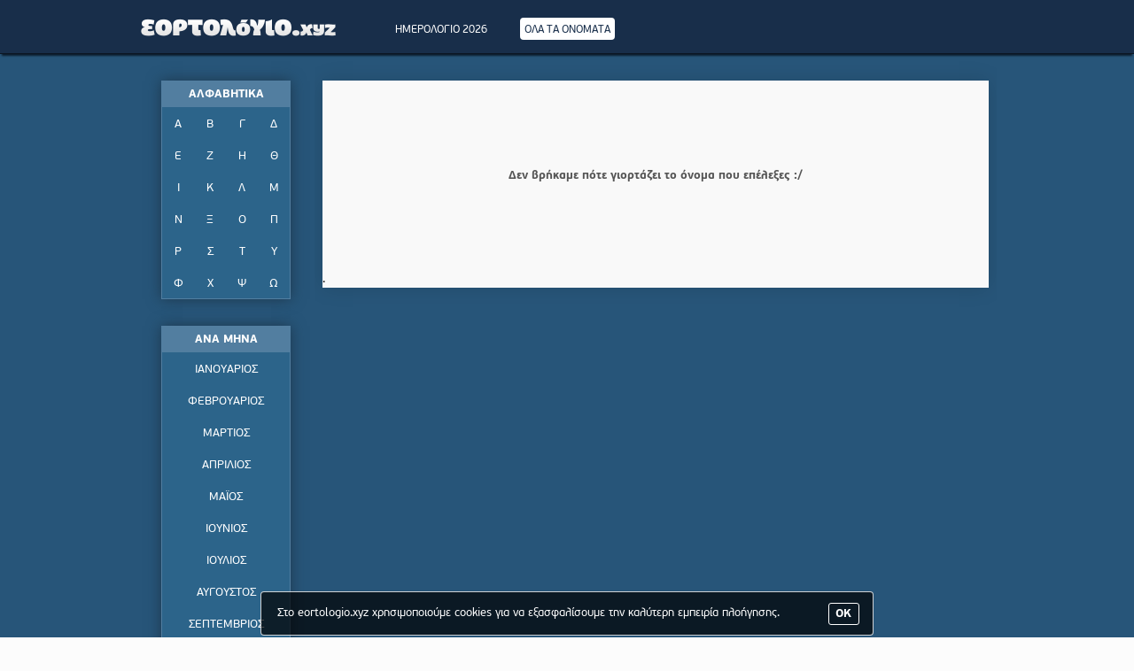

--- FILE ---
content_type: text/html; charset=utf-8
request_url: https://www.eortologio.xyz/pote-giortazei/%EF%BF%BD%EF%BF%BD%EF%BF%BD%EF%BF%BD%EF%BF%BD%EF%BF%BD%EF%BF%BD%EF%BF%BD%EF%BF%BD%EF%BF%BD%EF%BF%BD%EF%BF%BD%EF%BF%BD%EF%BF%BD-tertios/
body_size: 2054
content:



<!DOCTYPE html>
<!--[if IE]><![endif]-->
<html xmlns="http://www.w3.org/1999/xhtml" lang="el">
<head>
	<meta http-equiv="Content-Type" content="text/html; charset=utf-8" />
	<meta http-equiv="X-UA-Compatible" content="IE=Edge" />
	<title>Πότε γιορτάζει το όνομα �������������� | Εορτολόγιο - Πότε γιορτάζει - Γιορτές και αργίες - eortologio</title>
	<meta name="description" content="Ενδιαφέρεσαι για την γιορτή του ονόματος ; Πάτα και δες πότε γιορτάζει το όνομα , το 2026." />
	<meta name="keywords" content="γιορτή,giorti,,,2026" />
	<meta name="viewport" content="initial-scale=1.0,minimum-scale=1.0,maximum-scale=1.0,width=device-width,height=device-height,user-scalable=no" />
	<meta name="HandheldFriendly" content="true" />

	<link rel="apple-touch-icon-precomposed" sizes="57x57" href="/apple-touch-icon-57x57.png" />
	<link rel="apple-touch-icon-precomposed" sizes="114x114" href="/apple-touch-icon-114x114.png" />
	<link rel="apple-touch-icon-precomposed" sizes="72x72" href="/apple-touch-icon-72x72.png" />
	<link rel="apple-touch-icon-precomposed" sizes="144x144" href="/apple-touch-icon-144x144.png" />
	<link rel="apple-touch-icon-precomposed" sizes="60x60" href="/apple-touch-icon-60x60.png" />
	<link rel="apple-touch-icon-precomposed" sizes="120x120" href="/apple-touch-icon-120x120.png" />
	<link rel="apple-touch-icon-precomposed" sizes="76x76" href="/apple-touch-icon-76x76.png" />
	<link rel="apple-touch-icon-precomposed" sizes="152x152" href="/apple-touch-icon-152x152.png" />
	<link rel="icon" type="image/png" href="/favicon-196x196.png" sizes="196x196" />
	<link rel="icon" type="image/png" href="/favicon-96x96.png" sizes="96x96" />
	<link rel="icon" type="image/png" href="/favicon-32x32.png" sizes="32x32" />
	<link rel="icon" type="image/png" href="/favicon-16x16.png" sizes="16x16" />
	<link rel="icon" type="image/png" href="/favicon-128.png" sizes="128x128" />
	<link rel="icon" type="image/png" href="/favicon.png" />
	<meta name="application-name" content="eortologio.xyz"/>
	<meta name="msapplication-TileColor" content="#242424" />
	<meta name="msapplication-TileImage" content="/mstile-144x144.png" />
	<meta name="msapplication-square70x70logo" content="/mstile-70x70.png" />
	<meta name="msapplication-square150x150logo" content="/mstile-150x150.png" />
	<meta name="msapplication-wide310x150logo" content="/mstile-310x150.png" />
	<meta name="msapplication-square310x310logo" content="/mstile-310x310.png" />

<!--
                 _        _             _                       
  ___  ___  _ __| |_ ___ | | ___   __ _(_) ___  __  ___   _ ____
 / _ \/ _ \| '__| __/ _ \| |/ _ \ / _` | |/ _ \ \ \/ / | | |_  /
|  __/ (_) | |  | || (_) | | (_) | (_| | | (_) | >  <| |_| |/ / 
 \___|\___/|_|   \__\___/|_|\___/ \__, |_|\___(_)_/\_\\__, /___|
                                  |___/               |___/     
-->
	<base href="https://www.eortologio.xyz/" /><!--[if lte IE 6]></base><![endif]-->
	
 
	<script type="text/javascript">function noError(){return true;}window.onerror = noError;</script>
	<link rel="search" type="application/opensearchdescription+xml" title="Αναζήτηση ονόματος..." href="/opensearch.xml" />


	<link rel="stylesheet" type="text/css" href="/static/main.css,main.responsive.css" />
	
	<script type="text/javascript">if ( typeof window.JSON === 'undefined' ) { document.write('<script type="text/javascript" src="/static/json2.js"><\/script>'); }</script>
	<script type="text/javascript" src="/static/jquery.1.12.1.js,global.js"></script>
</head>
<body>

<div id="wrap" class="giorti_onoma">

	<div class="header">
		<div class="wrap">
			<div class="logo"><h1><a href="/">Εορτολόγιο - Πότε γιορτάζει | Eortologio - Pote giortazei</a></h1></div>
			
			<div class="menu">
				<ul>
					<li><a href="/imerologio-2026/" id="menu_imerologio"><span>ΗΜΕΡΟΛΟΓΙΟ 2026</span></a></li>
					<li><a href="/ola-ta-onomata/" id="menu_onomata"><span>ΟΛΑ ΤΑ ΟΝΟΜΑΤΑ</span></a></li>
					
				</ul>	
			</div>
			
			<div class="ff"></div>
		</div>
	</div>
	
	<div id="main">

		<div class="side">
		
			<div class="sb">
				<div class="sb_t tac">ΑΛΦΑΒΗΤΙΚΑ</div>
				<div class="alf tac">
					<ul>
						<li><a href="/onomata-apo-Α/">Α</a></li>
						<li><a href="/onomata-apo-Β/">Β</a></li>
						<li><a href="/onomata-apo-Γ/">Γ</a></li>
						<li><a href="/onomata-apo-Δ/">Δ</a></li>
						<li><a href="/onomata-apo-Ε/">Ε</a></li>
						<li><a href="/onomata-apo-Ζ/">Ζ</a></li>
						<li><a href="/onomata-apo-Η/">Η</a></li>
						<li><a href="/onomata-apo-Θ/">Θ</a></li>
						<li><a href="/onomata-apo-Ι/">Ι</a></li>
						<li><a href="/onomata-apo-Κ/">Κ</a></li>
						<li><a href="/onomata-apo-Λ/">Λ</a></li>
						<li><a href="/onomata-apo-Μ/">Μ</a></li>
						<li><a href="/onomata-apo-Ν/">Ν</a></li>
						<li><a href="/onomata-apo-Ξ/">Ξ</a></li>
						<li><a href="/onomata-apo-Ο/">Ο</a></li>
						<li><a href="/onomata-apo-Π/">Π</a></li>
						<li><a href="/onomata-apo-Ρ/">Ρ</a></li>
						<li><a href="/onomata-apo-Σ/">Σ</a></li>
						<li><a href="/onomata-apo-Τ/">Τ</a></li>
						<li><a href="/onomata-apo-Υ/">Υ</a></li>
						<li><a href="/onomata-apo-Φ/">Φ</a></li>
						<li><a href="/onomata-apo-Χ/">Χ</a></li>
						<li><a href="/onomata-apo-Ψ/">Ψ</a></li>
						<li><a href="/onomata-apo-Ω/">Ω</a></li>
					</ul>
				</div>
			</div>
			
			<div class="sb">
				<div class="sb_t tac">ΑΝΑ ΜΗΝΑ</div>
				<div class="am tac">
					
					<ul>
						<li><a href="/giortes-ton-ianouario/">ΙΑΝΟΥΑΡΙΟΣ</a></li>
						<li><a href="/giortes-ton-fevrouario/">ΦΕΒΡΟΥΑΡΙΟΣ</a></li>
						<li><a href="/giortes-ton-martio/">ΜΑΡΤΙΟΣ</a></li>
						<li><a href="/giortes-ton-aprilio/">ΑΠΡΙΛΙΟΣ</a></li>
						<li><a href="/giortes-ton-maio/">ΜΑΪΟΣ</a></li>
						<li><a href="/giortes-ton-iounio/">ΙΟΥΝΙΟΣ</a></li>
						<li><a href="/giortes-ton-ioulio/">ΙΟΥΛΙΟΣ</a></li>
						<li><a href="/giortes-ton-augousto/">ΑΥΓΟΥΣΤΟΣ</a></li>
						<li><a href="/giortes-ton-septemvrio/">ΣΕΠΤΕΜΒΡΙΟΣ</a></li>
						<li><a href="/giortes-ton-oktovrio/">ΟΚΤΩΒΡΙΟΣ</a></li>
						<li><a href="/giortes-ton-noemvrio/">ΝΟΕΜΒΡΙΟΣ</a></li>
						<li><a href="/giortes-ton-dekemvrio/">ΔΕΚΕΜΒΡΙΟΣ</a></li>
					</ul>
					<div class="ff"></div>
				
				</div>
			</div>
			
			<div class="ff"></div>
		</div>
	
		<div class="main">


		<div class="giorti">
			<div class="kanena">Δεν βρήκαμε πότε γιορτάζει το όνομα που επέλεξες :/</div>.
		</div>
	


		</div>	<!--.main-->
		<div class="ff"></div>
	</div> <!--main-->
	
	<div class="ff"></div>
	<div id="marginfix"></div>
</div> <!--wrap-->

<div class="ff"></div>


<div id="foot">
	<div class="tac ns">
		&copy; 2017 - 2026 eortologio.xyz - Με επιφύλαξη παντός νομίμου δικαιώματος. <a href="/contact.php" class="htdu" rel="nofollow">Επικοινωνία</a>.
	</div>
</div>

<script type="text/javascript">$(function(){$('body').hide().show();});</script>

<a href="javascript:;" id="back-to-top"><span>&#8673;</span></a>

</body>
</html><!-- 0.0010528564453125 -->

--- FILE ---
content_type: text/css;charset=UTF-8
request_url: https://www.eortologio.xyz/static/main.css,main.responsive.css
body_size: 7489
content:
@font-face{font-family:'PFBeauSansPro';src:url(/static_font/PFBeauSansPro-Bold.eot);src:url(/static_font/PFBeauSansPro-Bold.eot?#iefix) format('embedded-opentype'),url(/static_font/PFBeauSansPro-Bold.woff) format('woff'),url(/static_font/PFBeauSansPro-Bold.ttf) format('truetype'),url(/static_font/PFBeauSansPro-Bold.svg#PFBeauSansPro-Bold) format('svg');font-style:normal;font-weight:700;text-rendering:optimizeLegibility}@font-face{font-family:'PFBeauSansPro';src:url(/static_font/PFBeauSansPro-Regular.eot);src:url(/static_font/PFBeauSansPro-Regular.eot?#iefix) format('embedded-opentype'),url(/static_font/PFBeauSansPro-Regular.woff) format('woff'),url(/static_font/PFBeauSansPro-Regular.ttf) format('truetype'),url(/static_font/PFBeauSansPro-Regular.svg#PFBeauSansPro-Regular) format('svg');font-style:normal;font-weight:400;text-rendering:optimizeLegibility}*{-webkit-box-sizing:border-box;-moz-box-sizing:border-box;box-sizing:border-box;*behavior:url(/boxsizing.htc)}:after,:before{-webkit-box-sizing:border-box;-moz-box-sizing:border-box;box-sizing:border-box;*behavior:url(/boxsizing.htc)}html{font:75%/1.4 'PFBeauSansPro',Arial,Helvetica,sans-serif;-ms-text-size-adjust:100%;-webkit-text-size-adjust:100%}body{cursor:default;color:#000;margin:0 0 16px 0;background:#fcfcfc}html,body{height:100%;min-height:100%;font-size:13.2px}a,a:link,a:hover,a:active,a:visited{text-decoration:none;outline:0;color:#05A}.htdu:hover,.tdu{text-decoration:underline}a img,img,ul,li,p,body,h1,h2,h3,h4{border:none;margin:0;padding:0;list-style:none}label,#captcha{cursor:pointer}form input[type="submit"]{font-family:'PFBeauSansPro',Arial,Helvetica,sans-serif;text-decoration:none;text-align:center;cursor:pointer;font-size:12px;display:block;outline:none;margin:auto}input[type="text"]:disabled{cursor:not-allowed}body{-webkit-animation-delay:0.1s;-webkit-animation-name:fontfix;-webkit-animation-duration:0.1s;-webkit-animation-iteration-count:1;-webkit-animation-timing-function:linear}@-webkit-keyframes fontfix{from{opacity:1}to{opacity:1}}.fl{float:left}.fr{float:right}.ff,.clear{clear:both;font-size:0}.tac{text-align:center}.taj{text-align:justify}.tar{text-align:right}.fsi{font-style:italic}.ns{-webkit-touch-callout:none;-webkit-user-select:none;-khtml-user-select:none;-moz-user-select:none;-ms-user-select:none;user-select:none}.ds{display:none!important}.oh{overflow:hidden}.forms{margin:0}.forms input,.forms button,textarea,select,option,.box-sizing,.colorpicker input{margin:0;outline:none;font-family:'PFBeauSansPro',Arial,Helvetica,sans-serif;max-width:100%}.forms2 input,.colorpicker input{outline:none;font-family:'PFBeauSansPro',Arial,Helvetica,sans-serif}textarea{display:block}.submit_h a{display:inline-block;color:#666;margin:5px 0}.submit{background:#e4e4e4 url(/static_img/global/submit.png) repeat-x;border:1px solid #bbb;padding:7px 16px 5px;color:#666;font-weight:700;box-shadow:inset 0 12px #FFF,0 1px 2px #BBB;border-radius:3px}.submit:hover{background:#e7e7e7;box-shadow:inset 0 12px #f7f7f7,0 1px 2px #BBB}.submit:active{background:#eee;box-shadow:inset 0 1px 3px #BBB,0 1px #FFF}.kanena,.kanena2{padding:99px 19px;text-align:center;font-weight:700;font-size:13px;color:#555}.kanena span{font-size:1.5em;vertical-align:-3px}.form_h{padding:9px 0}.form_l{font-weight:700;padding:0 0 4px;color:#555}.form_i{font-size:12px;color:#888;display:block;padding-top:8px}.form_s{height:1px;font-size:0;background:#E6E4E4;margin:9px 0}.input_text_search_holder{background:#fff url(/static_img/global/input.gif) repeat-x center top;padding:3px 4px 2px;border:1px solid #CECECE;box-shadow:inset 0 0 5px #E3E6EA;border-radius:4px}.input_text_search{color:#777;padding:0 8px 0 18px;width:100%;border:none;background:url(/static_img/icons/search.png) no-repeat -3px -2px;background-size:20px}.input_text_search_holder2{background:#fff url(/static_img/global/input.gif) repeat-x center top;padding:0 4px;border:1px solid #CECECE;box-shadow:inset 0 0 5px #E3E6EA;border-radius:4px 0 0 4px}.input_text_search2{color:#777;padding:5px 5px 4px 18px;width:100%;border:none;background:url(/static_img/icons/search.png) no-repeat -3px 4px;background-size:20px;height:27px}.input_text,.select{width:100%;background:#fff;color:#5F5F5F;font-size:13px;padding:6px 4px 5px;border:1px solid #C4C4C7;text-shadow:1px 1px 1px #eee;box-shadow:inset 0 0 5px #E3E6EA;border-radius:3px}.select,.select2{padding:2px 4px;cursor:pointer;text-shadow:1px 1px 1px rgba(238,238,238,.5)}.select2{width:100%;display:inline-block;border:solid 1px #BBB;color:#595959;font-size:12px;background:#F2F2F2;background:-moz-linear-gradient(top,#F8F8F8 1%,#E1E1E1 100%);background:-webkit-gradient(linear,left top,left bottom,color-stop(1%,#F8F8F8),color-stop(100%,#E1E1E1));filter:progid:DXImageTransform.Microsoft.gradient(startColorstr='#F8F8F8',endColorstr='#E1E1E1',GradientType=0);box-shadow:0 0 2px #ccc;border-radius:4px}.form_option label{padding:6px 0;display:inline-block;color:#777;width:100%;transition:all 0.15s ease}.form_option label input{vertical-align:-3px;margin:0 5px 0 3px}.textarea_holder{border:1px solid #C1C1C1;border-radius:3px 3px 0 0;line-height:16px}.textarea_holder textarea{width:100%;max-width:100%;min-width:100%;background:url(/static_img/global/text_editor_sprite.png) repeat-x 0 -179px #FFF;padding:8px 6px;position:relative;height:99px;min-height:99px;border:none;font-size:13px;color:#001D38;border-radius:2px;box-shadow:0 1px 2px rgba(0,0,0,.16) inset}.textarea_sub{background:url(/static_img/global/text_editor_sprite.png) repeat-x 0 -179px #FFF;border-top:1px solid #D8D8D8;position:relative;min-height:32px}.textarea_sub_chars{float:left;padding:8px 5px;font-size:10px;color:#666}.textarea_sub_subm{float:right;min-height:32px}.textarea_sub_subm input{display:block;background:#F1F4F6 url(/static_img/global/text_editor_sprite.png) repeat-x 0 1px;border:1px solid #ACB2B8;border-right:none;border-bottom-color:#ddd;color:#585C60;font-size:11px;font-weight:700;height:32px;padding:8px 20px;float:right;text-shadow:0 1px 0 rgba(255,255,255,.9);cursor:pointer;box-shadow:1px 1px 4px rgba(0,0,0,.2)}.textarea_sub_subm input:active{box-shadow:inset 0 0 10px #aaa}#back-to-top{display:none;position:fixed;z-index:999;right:0;bottom:0;width:0;height:0;border-style:solid;border-width:0 0 45px 45px;border-color:transparent transparent #264263 transparent;text-align:center;opacity:.8}#back-to-top span{font-size:18px;color:#FFF;position:absolute;top:19px;right:8px}#back-to-top:hover{opacity:1}.wrap_style_contact,.wrap_style_legal{background:url(/static_img/account/bg.jpg) no-repeat top center!important;background-size:100% 100%!important}.acc_holder{padding:50px 9px}.acc_main{max-width:800px;background:#F1F2F5;border:2px solid #c3c8cd;margin:0 auto;color:#555;box-shadow:0 -1px 7px rgba(10,20,40,.7);border-radius:8px}.acc_main_1c{max-width:500px}.acc_l{overflow:hidden;background:#F1F2F4 url(/static_img/account/acc_l.png) repeat-x;border-right:1px solid #C3C8CD;border-radius:8px 0 0 8px}.acc_r{width:298px;float:right;border-left:1px solid #F7F8F9}.acc_m{background:#F1F2F4 url(/static_img/account/acc_l.png) repeat-x;border-radius:8px}.acc_titlos{border-bottom:1px solid #E6E7E7;color:#7E8085;font-weight:700;font-size:13px;padding:22px 18px}.acc_error{padding:10px;font-size:12px;background:#FFEAEA;border:1px solid #E5C3C4;color:#C00}.acc_txt{padding:50px 15px;color:#555;font-size:12px;text-align:center}.acc_txt img{vertical-align:-6px}.acc_txt span{font-weight:700}.acc_blck{border-bottom:1px solid #ddd;margin:0 auto;padding:16px 12px 14px;font-size:12px;color:#555}.acc_blck2{background:#F7F7F7;padding:3px 10px}.acc_blck2 i{display:block;text-align:right;font-style:italic;color:#999}.acc_blck_ar{float:left;width:60px;text-align:right;padding-top:6px}.acc_blck_de{margin-left:69px;position:relative}.acc_blck_de input,.acc_blck_de textarea{background:#fff url(/static_img/global/input.gif) repeat-x center top;border-color:#ddd}.acc_blck_de i{margin-top:4px;display:inline-block}.acc_blck label{display:inline-block;font-size:12px;color:#797B80;font-weight:700}.acc_blck select{cursor:pointer;font-size:12px;line-height:1px;border:1px solid #E2E2E2;color:#666;width:100%;font-weight:700;margin:7px 5px 0 0;padding:3px;box-shadow:0 1px 2px rgba(0,0,0,.2);border-radius:5px}.acc_blck select#genethlia_mera{max-width:75px}.acc_blck select#genethlia_minas{max-width:115px}.acc_blck select#genethlia_etos{max-width:63px}.acc_blck select#chat_status{max-width:300px;display:block}.acc_blck select#metavasise{max-width:300px;display:block}.acc_blck_de input,.acc_blck select,.acc_blck_de textarea{transition:border-color ease-in-out 0.15s,box-shadow ease-in-out 0.15s}.acc_blck_de input:focus,.acc_blck select:focus,.acc_blck_de textarea:focus{border-color:#66afe9;box-shadow:inset 0 1px 1px rgba(0,0,0,.075),0 0 8px rgba(102,175,233,.6)}.acc_blck_wit{margin:8px 3px}.acc_blck_wit span{display:inline-block;color:#999;padding:4px 0 0 17px}.acc_blck_wit label{vertical-align:-2px;font-weight:700;padding-left:3px}.acc_blck_wit input{vertical-align:-4px}.acc_submit{text-align:center;padding:25px 0}.acc_submit a{color:#666;display:inline-block}.acc_submit_h{display:inline-block;zoom:1;display*:inline;cursor:wait}.acc_submit_hs{background:url(/static_img/account/check_spinner.gif) no-repeat center left;padding-left:23px;display:block;font-size:11px}#kefalaia_energa{visibility:hidden;color:#DB5A5E;font-weight:700;padding:3px 0;display:inline-block}.captcha_holder{max-width:175px;margin-top:3px}#captcha{display:block;width:100%;max-width:175px;max-height:80px}#captcha_code{text-transform:uppercase;letter-spacing:1px}.co_main{padding:15px 10px;font-size:12px;color:#555}.co_main .acc_blck_ar{width:75px}.co_main .acc_blck_de{margin-left:84px}.acc_blck_ar span,.co_main .tac{color:#C11D38}.co_ok{font-weight:700;color:#666;font-size:13px;line-height:22px;padding:150px 50px}.co_ok span.icon{color:#779C40;font-size:26px;display:inline-block;vertical-align:-6px}.co_lang{margin:15px}.co_lang a{padding:6px 9px 4px 28px;display:inline-block;border:1px solid #F2F2F2;background:#ddd url(/static_img/global/co_lang.png) no-repeat;color:#2C4A67;margin:9px;border-radius:3px;box-shadow:1px 1px 3px #777}.co_lang a:hover{box-shadow:1px 1px 3px #555}#l_en{background-position:7px 6px}#l_el{background-position:7px -15px}.co_lang a.co_lang_s{background-color:#CFE1F2;font-weight:700;border-color:#66afe9;box-shadow:1px 1px 1px rgba(0,0,0,.075),1px 1px 8px rgba(102,175,233,.6)}.leg_w{max-width:999px;margin:0 auto;padding:30px 15px 99px}.leg_m{background:url(/static_img/legal/leg_m.png) repeat;font-size:13px;max-width:969px;margin:auto;border-radius:8px;box-shadow:0 -2px 2px #587290}.leg_m li{float:left;background:url(/static_img/legal/leg_mli.png) no-repeat 100% 0;position:relative;padding:0 2px 3px 0}.leg_m li a{color:#D8E3ED;text-shadow:0 1px rgba(0,0,0,.2);display:block;border-bottom:2px solid transparent}.leg_m li a:hover{border-color:#718ca3;color:#fff}.leg_m li.leg_sel a{border-color:#8BACC6;color:#E8F1F9}.leg_m li span{height:51px;line-height:30px;text-transform:uppercase;display:inline-block;cursor:pointer;padding:11px 15px 10px}#leg_l{float:right;background:url(/static_img/legal/leg_mli.png) no-repeat left 0;padding-left:2px}.leg_c{background:#fff;padding:23px 28px;margin-top:15px;font-size:14px;text-align:justify;line-height:20px;border-radius:3px}.leg_c a{font-weight:700}.leg_cp{margin-bottom:25px}.leg_cp:last-child{margin-bottom:15px}.leg_cp h1,.leg_cp b{padding-bottom:4px;border-bottom:1px solid #D3D5D9;font-size:16px;color:#434c5b;font-weight:700}.leg_cp b{font-size:14px;padding:5px 0;border:none;display:inline-block}.leg_cp p{padding:9px 15px 3px;color:#1C3759}.main .acc_holder{padding:30px 0}#wrap{min-height:100%;height:auto!important;height:100%;margin:0 auto -80px;background:#275579}#main{position:relative;max-width:970px;margin:0 auto}#marginfix{height:80px}#foot{height:80px;padding-top:35px;color:#fff;background:#202d3c;background:-moz-linear-gradient(top,#202d3c 0%,#151e28 100%);background:-webkit-linear-gradient(top,#202d3c 0%,#151e28 100%);background:linear-gradient(to bottom,#202d3c 0%,#151e28 100%)}#foot a{color:#81a9d2}.wrap{max-width:970px;margin:0 auto}.side{float:left;width:200px}.main{overflow:hidden;padding:0 9px}.header{background:#182E4A;min-height:60px;border-bottom:1px solid #0C1724;box-shadow:0 4px 2px -2px #0B1B2B}.logo{float:left;background:url(/static_img/global/logo.png) no-repeat center;background-size:230px 25px;width:230px;height:60px}.logo h1{text-indent:-9999px;display:block;width:230px;height:60px}.logo h1 a{display:block;width:230px;height:60px}.menu{float:left;height:60px;margin-left:40px}.menu li{float:left}.menu li a{display:block;height:60px;padding:25px 16px 0}.menu li a span{padding:8px 5px 5px;color:#fff;font-size:12px}.menu li a:hover span,.giorti_onoma #menu_onomata span,.giorti_imerologio #menu_imerologio span{border-radius:4px;border-color:#aaa;background:#fff;color:#182E4A}.sb{margin-bottom:25px;margin:30px auto;max-width:146px;box-shadow:0 0 15px #1D384E}.sb_t{background:#527ea0;padding:7px 3px 4px;color:#fff;font-weight:700}.alf ul{background:#2C648A;overflow:hidden;border:1px solid #527ea0}.alf ul li{float:left}.alf ul li a{display:block;width:36px;height:36px;padding-top:11px;color:#fff}.alf ul li a:hover{background:#33789F;color:#fff;box-shadow:0 0 6px rgba(0,0,0,.2)}.am ul{background:#2C648A;overflow:hidden;border:1px solid #527ea0}.am ul li a{display:block;width:100%;height:36px;padding-top:11px;color:#fff}.am ul li a:hover,.am ul li a.selected{background:#33789F;box-shadow:0 0 6px rgba(0,0,0,.2)}.ota{margin:30px auto;background:#f9f9f9;box-shadow:0 0 22px rgba(0,0,0,.125)}.ota_qs{background:#f1f1f1;padding:25px;border-bottom:1px solid #ddd}.ota_qs label{color:#444}.ota_l{padding:25px}.ota_g{font-size:15px;margin:25px 0 5px;border-bottom:1px dotted #777}.ota_g a{font-weight:700;color:#444}.ota_gf{margin-top:0}.ota li{}.ota li a{font-size:14px;color:#4275a9;padding:1px;display:inline-block;line-height:20px}.giorti{margin:30px auto;background:#f9f9f9;box-shadow:0 0 22px rgba(0,0,0,.125)}.giorti_t{background:#f1f1f1;padding:25px;border-bottom:1px solid #ddd}.giorti_t h1{color:#555;font-size:16px}.giorti_yt{padding:20px;border-bottom:1px dotted #aaa}.giorti_yt h2{color:#666;font-size:13px}.giorti_kamia{color:#565B7A;font-style:italic;font-size:13px}.go{border-bottom:1px solid #D2D3D8;display:table}.go:hover{background:#fff}.go_simera{background:#EDF1F9;border-bottom:1px solid #D2D3D8;box-shadow:inset 0 0 20px rgba(40,88,125,.1)}.go_simera:hover{background:#EDF1F9}.go_ar{width:140px;min-width:140px;padding:9px;font-size:15px;height:60px;display:table-cell;vertical-align:middle}.go_ar a{font-weight:700;color:#45485B}.go_ar span.m{display:block;color:#989AA4}.go_de{padding:9px;min-height:60px;border-left:1px solid #D2D3D8;height:60px;display:table-cell;vertical-align:middle;width:100%}.go_de a{line-height:20px;font-size:15px;color:#565B7A;display:block}.go_de i{color:#999;font-size:12px}#cal_showprev{padding:11px 0}.gm{margin:16px 0;padding:3px 6px}.gm_t{font-weight:700;border-bottom:1px solid #ccc;margin-bottom:7px;color:#777}.gm_l a{display:inline-block;padding:2px 0 2px 6px}.im{width:100%;padding:0 9px 9px}.im_etos{font-size:20px;color:#AD5454;font-weight:700;padding:29px 0 29px}.im_stili{float:left;width:33.3%;padding:15px 20px;transition:background 0.4s;min-height:183px}.im_stili:hover{background:#fff;box-shadow:0 0 25px rgba(0,0,0,.1)}.im_minas{font-size:12px}.im_minas_titlos a{font-size:16px;color:#669;font-weight:700}.im_meres_titlos{font-weight:700;padding-top:5px;color:#666}.im_mera{float:left;width:14.285%}.im_mera a{display:block;color:#555;padding-top:3px;border-radius:2px;line-height:16px}.im_mera a:hover{background:#244C70;color:#fff}.im_savvato a{color:#00c}.im_kyriaki a{color:#c00}.im_simera a{background:#348BD8!important;color:#fff}.im_pasxa a{border:1px dotted #99B4CD}.cal{margin:30px auto;background:#F7F8F9;padding:25px;box-shadow:0 0 15px #222;border-radius:1px 1px 1px 1px}.cal_h{border-bottom:1px solid #D2D3D8}.cal_h:hover{background:#F0F0F1}.cal_ar{float:left;width:100px;padding:9px;font-size:15px}.cal_ar span.d{font-weight:700;color:#45485B}.cal_ar span.m{display:block;color:#989AA4}.cal_de{overflow:hidden;padding:9px;min-height:60px;border-left:1px solid #D2D3D8}.cal_giortes{line-height:20px;font-size:15px}.cal_giorti{color:#565B7A}.cal_kamia{color:#565B7A;font-style:italic;padding-top:16px;font-size:13px}.cal_h_simera{background:#EDF1F9;border-bottom:1px solid #D2D3D8;box-shadow:inset 0 0 20px rgba(40,88,125,.1)}.cal_h_simera:hover{background:#EDF1F9}.cal_h_simera .cal_de{}.cal_sygk{cursor:pointer;border-radius:3px 3px 0 0}.cal_sygk .cal_ar,.cal_sygk .cal_de{padding-top:23px}.cal_sygk .cal_de a{color:#2D6E9C;font-weight:700}.c2_h{margin:19px 0;min-height:99px}.c2_ar{float:left;width:99px;height:99px;padding-top:23px;font-size:16px;box-shadow:-1px 0 3px #aaa;border-radius:3px 0 0 3px}.c2_ar_1{background:#DE4547}.c2_ar_2{background:#2D3E52}.c2_ar span.d{font-weight:700;color:#fff}.c2_ar span.m{display:block;color:#fff}.c2_de{overflow:hidden;box-shadow:1px 1px 4px #aaa;background:#fff;padding:9px;min-height:99px;border-radius:0 3px 3px 0}.c3{margin:30px auto;background:#f9f9f9;box-shadow:0 0 22px rgba(0,0,0,.125)}.c3_h{float:left;width:25%}.c3_d{background:#718296;padding:14px}.c3_d span.d{font-weight:700;color:#fff}.c3_d span.m{display:block;color:#fff}.c3_g{padding:14px;background:#fff url(/static_img/global/bg_hour.png)}.cookielaw1{position:fixed;bottom:2px;left:0;right:0;margin:0 auto;width:100%;max-width:710px;z-index:9}.cookielaw2{margin:0 9px;background:#222;background:rgba(0,0,0,.7);z-index:9;border:1px solid rgba(255,255,255,.8);border-radius:4px}.cookielaw3{position:relative;margin:3px}.cookielaw3 span{display:block;overflow:hidden;padding:12px 75px 12px 15px;color:#fff}.cookielaw3 a{display:block;position:absolute;right:0;height:100%;float:right;color:#fff;width:60px;text-align:center;border-radius:0 3px 0 0}.cookielaw3 a:hover{background:#1F95D0;border-radius:4px;box-shadow:0 0 6px rgba(0,0,0,.5)}.cookielaw3 a:active{box-shadow:inset 0 0 12px #446c8a}.cookielaw3 a b{border:1px solid #fff;border-radius:3px;padding:3px 8px 2px 7px}.cookielaw3 a b,.cookielaw3 a div{display:inline-block;vertical-align:middle}.cookielaw3 a div{height:100%}.cookielaw3 a:hover b{border-color:transparent}.toast-title{font-weight:700;font-size:12px}.toast-message{-ms-word-wrap:break-word;word-wrap:break-word}.toast-message a,.toast-message label{color:#fff}.toast-message a:hover{color:#ccc;text-decoration:underline}.toast-error .toast-message a{color:#F0E4B4}.toast-warning .toast-message a{color:#55BAE7}.toast-close-button{position:relative;right:-.3em;top:-.3em;float:right;font-size:20px;font-weight:700;color:#fff;-webkit-text-shadow:0 1px 0 #fff;text-shadow:0 1px 0 #fff;opacity:.8;-ms-filter:alpha(Opacity=80);filter:alpha(opacity=80)}.toast-close-button:focus,.toast-close-button:hover{color:#000;text-decoration:none;cursor:pointer;opacity:.4;-ms-filter:alpha(Opacity=40);filter:alpha(opacity=40)}button.toast-close-button{padding:0;cursor:pointer;background:0 0;border:0;-webkit-appearance:none}.toast-top-center{top:0;right:0;width:100%}.toast-bottom-center{bottom:0;right:0;width:100%}.toast-top-full-width{top:0;right:0;width:100%}.toast-bottom-full-width{bottom:0;right:0;width:100%}.toast-top-left{top:12px;left:12px}.toast-top-right{top:12px;right:12px}.toast-bottom-right{right:12px;bottom:32px}.toast-bottom-left{bottom:12px;left:12px}#toast-container{position:fixed;z-index:999999}#toast-container *{-moz-box-sizing:border-box;-webkit-box-sizing:border-box;box-sizing:border-box}#toast-container>div{position:relative;overflow:hidden;margin:0 0 6px;padding:5px 15px 10px 50px;width:240px;-moz-border-radius:3px;-webkit-border-radius:3px;border-radius:3px;background-position:15px center;background-repeat:no-repeat;-moz-box-shadow:0 0 12px #2F2F2F;-webkit-box-shadow:0 0 12px #2F2F2F;box-shadow:0 0 12px #2F2F2F;color:#fff;opacity:.9;-ms-filter:alpha(Opacity=80);filter:alpha(opacity=80)}#toast-container>:hover{-moz-box-shadow:0 0 12px #000;-webkit-box-shadow:0 0 12px #000;box-shadow:0 0 12px #000;opacity:1;-ms-filter:alpha(Opacity=100);filter:alpha(opacity=100);cursor:pointer}#toast-container>.toast-info{background-image:url(/static_img/plugins/toastr/toastr_info.png)!important}#toast-container>.toast-error{background-image:url(/static_img/plugins/toastr/toastr_error.png)!important}#toast-container>.toast-success{background-image:url(/static_img/plugins/toastr/toastr_success.png)!important}#toast-container>.toast-warning{background-image:url(/static_img/plugins/toastr/toastr_warning.png)!important}#toast-container.toast-bottom-center>div,#toast-container.toast-top-center>div{width:300px;margin:auto}#toast-container.toast-bottom-full-width>div,#toast-container.toast-top-full-width>div{width:96%;margin:auto}.toast{background-color:#030303}.toast-success{background-color:#51a351}.toast-error{background-color:#bd362f}.toast-info{background-color:#2f96b4}.toast-warning{background-color:#2A2825}.toast-progress{position:absolute;left:0;bottom:0;height:4px;background-color:#000;opacity:.4;-ms-filter:alpha(Opacity=40);filter:alpha(opacity=40)}@media all and (max-width:240px){#toast-container>div{padding:8px 8px 8px 50px;width:11em}#toast-container .toast-close-button{right:-.2em;top:-.2em}}@media all and (min-width:241px) and (max-width:480px){#toast-container>div{padding:8px 8px 8px 50px;width:18em}#toast-container .toast-close-button{right:-.2em;top:-.2em}}@media all and (min-width:481px) and (max-width:768px){#toast-container>div{padding:15px 15px 15px 50px;width:25em}}.toast-close-all{background-color:#2A2825;padding:5px!important}.blockElement{max-width:400px;margin:0 9px}.blockOverlay{background-color:rgba(36,46,61,.57)!important;box-shadow:inset 0 0 60px 20px rgba(0,0,0,.7)}.blockUI_main{background:#fff;border-top:1px solid #C4C4C7;border-bottom:1px solid #C7C7C8;color:#5F5F5F}.blockUI_main_in{padding:30px 10px;font-size:13px;color:#3E4450}.mfp-bg{top:0;left:0;width:100%;height:100%;z-index:1042;overflow:hidden;position:fixed;background:#0b0b0b;opacity:.8;filter:alpha(opacity=80)}.mfp-wrap{top:0;left:0;width:100%;height:100%;z-index:1043;position:fixed;outline:none!important;-webkit-backface-visibility:hidden}.mfp-container{text-align:center;position:absolute;width:100%;height:100%;left:0;top:0;padding:0 8px;-webkit-box-sizing:border-box;-moz-box-sizing:border-box;box-sizing:border-box}.mfp-container:before{content:'';display:inline-block;height:100%;vertical-align:middle}.mfp-align-top .mfp-container:before{display:none}.mfp-content{position:relative;display:inline-block;vertical-align:middle;margin:0 auto;text-align:left;z-index:1045}.mfp-inline-holder .mfp-content,.mfp-ajax-holder .mfp-content{width:100%;cursor:auto}.mfp-ajax-cur{cursor:progress}.mfp-zoom-out-cur,.mfp-zoom-out-cur .mfp-image-holder .mfp-close{cursor:-moz-zoom-out;cursor:-webkit-zoom-out;cursor:zoom-out}.mfp-zoom{cursor:pointer;cursor:-webkit-zoom-in;cursor:-moz-zoom-in;cursor:zoom-in}.mfp-auto-cursor .mfp-content{cursor:auto}.mfp-close,.mfp-arrow,.mfp-preloader,.mfp-counter{-webkit-user-select:none;-moz-user-select:none;user-select:none}.mfp-loading.mfp-figure{display:none}.mfp-hide{display:none!important}.mfp-preloader{color:#CCC;position:absolute;top:50%;width:auto;text-align:center;margin-top:-.8em;left:8px;right:8px;z-index:1044}.mfp-preloader a{color:#CCC}.mfp-preloader a:hover{color:#FFF}.mfp-s-ready .mfp-preloader{display:none}.mfp-s-error .mfp-content{display:none}button.mfp-close,button.mfp-arrow{overflow:visible;cursor:pointer;background:transparent;border:0;-webkit-appearance:none;display:block;outline:none;padding:0;z-index:1046;-webkit-box-shadow:none;box-shadow:none;touch-action:manipulation}button::-moz-focus-inner{padding:0;border:0}.mfp-close{width:44px;height:44px;line-height:44px;position:absolute;right:0;top:0;text-decoration:none;text-align:center;opacity:.65;filter:alpha(opacity=65);padding:0 0 18px 10px;color:#FFF;font-style:normal;font-size:28px;font-family:Arial,Baskerville,monospace}.mfp-close:hover,.mfp-close:focus{opacity:1;filter:alpha(opacity=100)}.mfp-close-btn-in .mfp-close{color:#333}.mfp-image-holder .mfp-close,.mfp-iframe-holder .mfp-close{color:#FFF;right:-6px;text-align:right;padding-right:6px;width:100%}.mfp-counter{position:absolute;top:0;right:0;color:#CCC;font-size:12px;line-height:18px;white-space:nowrap}.mfp-arrow{position:absolute;opacity:.65;filter:alpha(opacity=65);margin:0;top:50%;margin-top:-55px;padding:0;width:90px;height:110px;-webkit-tap-highlight-color:transparent}.mfp-arrow:active{margin-top:-54px}.mfp-arrow:hover,.mfp-arrow:focus{opacity:1;filter:alpha(opacity=100)}.mfp-arrow:before,.mfp-arrow:after,.mfp-arrow .mfp-b,.mfp-arrow .mfp-a{content:'';display:block;width:0;height:0;position:absolute;left:0;top:0;margin-top:35px;margin-left:35px;border:medium inset transparent}.mfp-arrow:after,.mfp-arrow .mfp-a{border-top-width:13px;border-bottom-width:13px;top:8px}.mfp-arrow:before,.mfp-arrow .mfp-b{border-top-width:21px;border-bottom-width:21px;opacity:.7}.mfp-arrow-left{left:0}.mfp-arrow-left:after,.mfp-arrow-left .mfp-a{border-right:17px solid #FFF;margin-left:31px}.mfp-arrow-left:before,.mfp-arrow-left .mfp-b{margin-left:25px;border-right:27px solid #3F3F3F}.mfp-arrow-right{right:0}.mfp-arrow-right:after,.mfp-arrow-right .mfp-a{border-left:17px solid #FFF;margin-left:39px}.mfp-arrow-right:before,.mfp-arrow-right .mfp-b{border-left:27px solid #3F3F3F}.mfp-iframe-holder{padding-top:40px;padding-bottom:40px}.mfp-iframe-holder .mfp-content{line-height:0;width:100%;max-width:900px}.mfp-iframe-holder .mfp-close{top:-40px}.mfp-iframe-scaler{width:100%;height:0;overflow:hidden;padding-top:56.25%}.mfp-iframe-scaler iframe{position:absolute;display:block;top:0;left:0;width:100%;height:100%;box-shadow:0 0 8px rgba(0,0,0,.6);background:#000}img.mfp-img{width:auto;max-width:100%;height:auto;display:block;line-height:0;-webkit-box-sizing:border-box;-moz-box-sizing:border-box;box-sizing:border-box;padding:40px 0;margin:0 auto}.mfp-figure{line-height:0}.mfp-figure:after{content:'';position:absolute;left:0;top:40px;bottom:40px;display:block;right:0;width:auto;height:auto;z-index:-1;box-shadow:0 0 8px rgba(0,0,0,.6);background:#444}.mfp-figure small{color:#BDBDBD;display:block;font-size:12px;line-height:14px}.mfp-figure figure{margin:0}.mfp-bottom-bar{margin-top:-36px;position:absolute;top:100%;left:0;width:100%;cursor:auto}.mfp-title{text-align:left;line-height:18px;color:#F3F3F3;word-wrap:break-word;padding-right:36px}.mfp-image-holder .mfp-content{max-width:100%}.mfp-gallery .mfp-image-holder .mfp-figure{cursor:pointer}@media screen and (max-width:800px) and (orientation:landscape),screen and (max-height:300px){.mfp-img-mobile .mfp-image-holder{padding-left:0;padding-right:0}.mfp-img-mobile img.mfp-img{padding:0}.mfp-img-mobile .mfp-figure:after{top:0;bottom:0}.mfp-img-mobile .mfp-figure small{display:inline;margin-left:5px}.mfp-img-mobile .mfp-bottom-bar{background:rgba(0,0,0,.6);bottom:0;margin:0;top:auto;padding:3px 5px;position:fixed;-webkit-box-sizing:border-box;-moz-box-sizing:border-box;box-sizing:border-box}.mfp-img-mobile .mfp-bottom-bar:empty{padding:0}.mfp-img-mobile .mfp-counter{right:5px;top:3px}.mfp-img-mobile .mfp-close{top:0;right:0;width:35px;height:35px;line-height:35px;background:rgba(0,0,0,.6);position:fixed;text-align:center;padding:0}}@media all and (max-width:900px){.mfp-arrow{-webkit-transform:scale(.75);transform:scale(.75)}.mfp-arrow-left{-webkit-transform-origin:0;transform-origin:0}.mfp-arrow-right{-webkit-transform-origin:100%;transform-origin:100%}.mfp-container{padding-left:6px;padding-right:6px}}.mfp-ie7 .mfp-img{padding:0}.mfp-ie7 .mfp-bottom-bar{width:600px;left:50%;margin-left:-300px;margin-top:5px;padding-bottom:5px}.mfp-ie7 .mfp-container{padding:0}.mfp-ie7 .mfp-content{padding-top:44px}.mfp-ie7 .mfp-close{top:0;right:0;padding-top:0}.mfp-bg{background:rgba(36,46,61,.57)}.mfp-title a{color:#F3F3F3}.mfp-auto-cursor .mfp-content{cursor:default}.mfp_holder{width:100%;max-width:500px;max-width:600px;margin:9px auto;position:relative;box-shadow:1px 1px 6px rgba(0,0,0,.5)}.mfp_top{background:#F2F3F4 url(/static_img/plugins/mfp/mfp_top.png) repeat-x;min-height:30px}.mfp_top h1{padding:7px 26px 7px 9px;font-weight:700;font-size:12px;color:#656565}.mfp_main{background:#fff;border-top:1px solid #C4C4C7;border-bottom:1px solid #C7C7C8;color:#5F5F5F}.blockUI_main input[type="text"],.blockUI_main select{width:220px;background:#fff;border:1px solid #C4C4C7;color:#5F5F5F;padding:3px;outline:none;font-family:'cfastystd-book',Arial,Helvetica,sans-serif}.mfp_main_in{padding:30px 9px;font-size:12px;color:#3E4450}.mfp_main_in2{padding:9px;font-size:12px;color:#3E4450}.mfp_bottom{background:#F2F3F4 url(/static_img/plugins/mfp/mfp_bottom.png) repeat-x;min-height:45px}.mfp_bottom a{margin-right:10px;display:inline-block;color:#FDFEF9;padding:7px 6px;background:#457;min-width:75px;border-radius:4px;text-align:center;margin:8px 10px 0}.mfp_bottom a:hover{background:#162844}.mfp_bottom a:active{background:#101B2C}.mfp_spinner{width:20px;height:20px;margin:0 auto;display:block}.mfp_holder .mfp-close{line-height:initial;width:30px;height:30px;right:0}.mfp_holder .mfp-close:hover{opacity:.5}@media screen and (-webkit-min-device-pixel-ratio:0){*{max-height:999999px}}@media only screen and (max-width:460px){.textarea_sub_subm,.textarea_sub_subm input{width:100%;border-left:none}.textarea_sub_subm input{padding:8px}#back-to-top{border:none;width:30px;height:30px;background:#264263;box-shadow:0 0 12px rgba(0,0,0,.25)}#back-to-top span{position:relative;top:0;right:0;font-size:13px;padding:9px 0 0 5px;display:inline-block}}@media only screen and (max-width:660px){.acc_l{border-right:none;border-radius:0 0 8px 8px;border-top:1px solid #C3C8CD}.acc_r{float:none;width:100%;border-left:none}}@media only screen and (max-width:460px){.acc_blck_ar{float:none;width:100%!important;text-align:left;padding:0 0 2px}.acc_blck_de{margin:0px!important}}@media only screen and (max-width:990px){#wrap{margin-bottom:auto}#footer,#marginfix,#foot{height:auto}#foot{padding:23px 3px}}@media only screen and (max-width:800px){.im_seira .ff{clear:none}.im_stili{width:50%;min-height:187px}}@media only screen and (max-width:600px){.logo,.menu{float:none;margin:0 auto}.menu{border-top:1px solid #0a1a2d}.side{width:160px}#wrap{margin-bottom:auto}#footer,#marginfix,#foot{height:auto}.im_stili{width:100%;min-height:auto}}@media only screen and (max-width:500px){.im_stili{width:100%;min-height:auto}.side{float:none;width:100%}.sb{margin:15px auto;max-width:97%}.sb .am li{float:left;width:33%}.giorti{margin:5px auto 20px}}